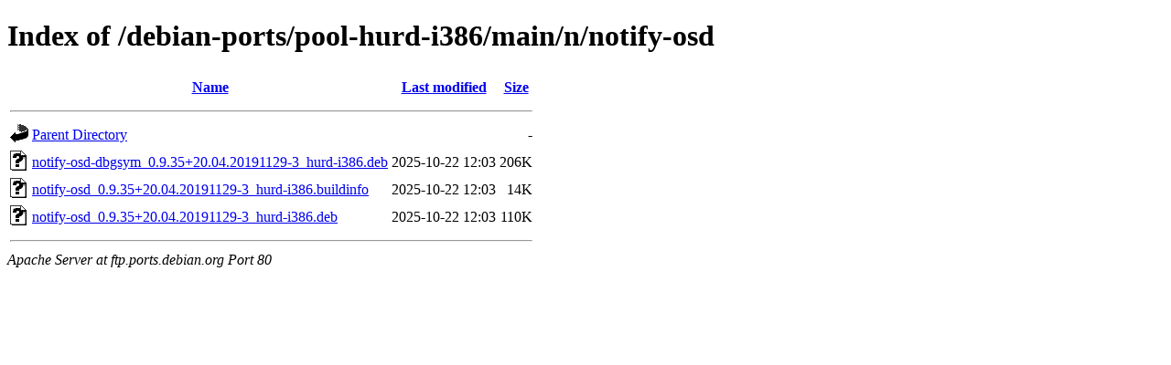

--- FILE ---
content_type: text/html;charset=UTF-8
request_url: http://ftp.ports.debian.org/debian-ports/pool-hurd-i386/main/n/notify-osd/?C=M;O=A
body_size: 551
content:
<!DOCTYPE HTML PUBLIC "-//W3C//DTD HTML 4.01//EN" "http://www.w3.org/TR/html4/strict.dtd">
<html>
 <head>
  <title>Index of /debian-ports/pool-hurd-i386/main/n/notify-osd</title>
 </head>
 <body>
<h1>Index of /debian-ports/pool-hurd-i386/main/n/notify-osd</h1>
  <table>
   <tr><th valign="top"><img src="/icons/blank.gif" alt="[ICO]"></th><th><a href="?C=N;O=A">Name</a></th><th><a href="?C=M;O=D">Last modified</a></th><th><a href="?C=S;O=A">Size</a></th></tr>
   <tr><th colspan="4"><hr></th></tr>
<tr><td valign="top"><img src="/icons/back.gif" alt="[PARENTDIR]"></td><td><a href="/debian-ports/pool-hurd-i386/main/n/">Parent Directory</a></td><td>&nbsp;</td><td align="right">  - </td></tr>
<tr><td valign="top"><img src="/icons/unknown.gif" alt="[   ]"></td><td><a href="notify-osd-dbgsym_0.9.35+20.04.20191129-3_hurd-i386.deb">notify-osd-dbgsym_0.9.35+20.04.20191129-3_hurd-i386.deb</a></td><td align="right">2025-10-22 12:03  </td><td align="right">206K</td></tr>
<tr><td valign="top"><img src="/icons/unknown.gif" alt="[   ]"></td><td><a href="notify-osd_0.9.35+20.04.20191129-3_hurd-i386.buildinfo">notify-osd_0.9.35+20.04.20191129-3_hurd-i386.buildinfo</a></td><td align="right">2025-10-22 12:03  </td><td align="right"> 14K</td></tr>
<tr><td valign="top"><img src="/icons/unknown.gif" alt="[   ]"></td><td><a href="notify-osd_0.9.35+20.04.20191129-3_hurd-i386.deb">notify-osd_0.9.35+20.04.20191129-3_hurd-i386.deb</a></td><td align="right">2025-10-22 12:03  </td><td align="right">110K</td></tr>
   <tr><th colspan="4"><hr></th></tr>
</table>
<address>Apache Server at ftp.ports.debian.org Port 80</address>
</body></html>
